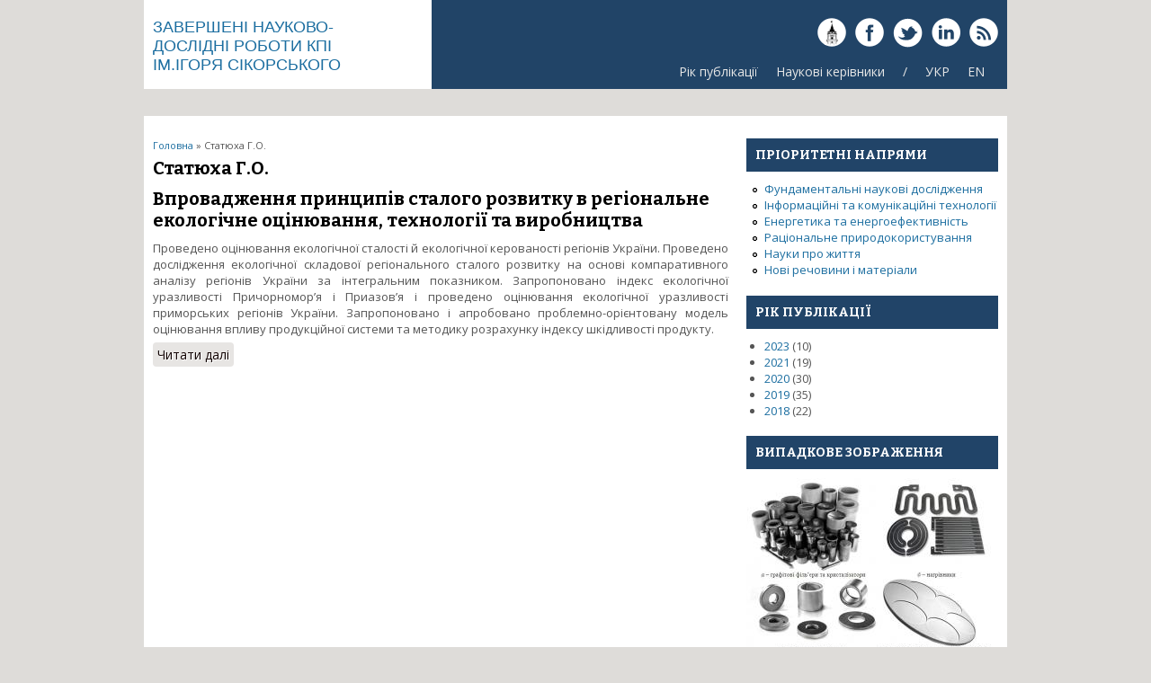

--- FILE ---
content_type: text/html; charset=utf-8
request_url: https://report.kpi.ua/uk/taxonomy/term/57
body_size: 4643
content:
<!DOCTYPE html>
<head>
<meta charset="utf-8" />
<meta name="Generator" content="Drupal 7 (http://drupal.org)" />
<link rel="alternate" type="application/rss+xml" title="RSS - Статюха Г.О." href="https://report.kpi.ua/uk/taxonomy/term/57/feed" />
<meta name="viewport" content="width=device-width, initial-scale=1, maximum-scale=1" />
<link rel="shortcut icon" href="https://report.kpi.ua/themes/responsive/favicon.ico" type="image/vnd.microsoft.icon" />
<title>Статюха Г.О. | Завершені науково-дослідні роботи КПІ ім.Ігоря Сікорського</title>
<link type="text/css" rel="stylesheet" href="https://report.kpi.ua/files/css/css_xE-rWrJf-fncB6ztZfd2huxqgxu4WO-qwma6Xer30m4.css" media="all" />
<link type="text/css" rel="stylesheet" href="https://report.kpi.ua/files/css/css_hYCLW089C9S9sP3ZYkuG6R-Q5ZHbEhblZBFjwZ_bE_I.css" media="all" />
<link type="text/css" rel="stylesheet" href="https://report.kpi.ua/files/css/css_3E_lU9AW-mJkoPj8ifdrJRdVNalgk9Sqp_MnsaMH6Ps.css" media="all" />
<link type="text/css" rel="stylesheet" href="https://report.kpi.ua/files/css/css_-Av9mdb4hQ6TzUHxBFb82SRHLrCTg5jjq4zYW0-cjhQ.css" media="all" />
<script type="text/javascript" src="https://report.kpi.ua/files/js/js_YD9ro0PAqY25gGWrTki6TjRUG8TdokmmxjfqpNNfzVU.js"></script>
<script type="text/javascript" src="https://report.kpi.ua/files/js/js_31ApHqokbtFUIzvo5s4NQRbH-nHpoIFXdybdPk5q_m4.js"></script>
<script type="text/javascript" src="https://report.kpi.ua/files/js/js_PgItPnuYe-j4G-4ErY84OAe650k8GOh449UQo0mpxTA.js"></script>
<script type="text/javascript">
<!--//--><![CDATA[//><!--
jQuery.extend(Drupal.settings, {"basePath":"\/","pathPrefix":"uk\/","setHasJsCookie":0,"ajaxPageState":{"theme":"responsive","theme_token":"De5SBXCWZDvFCoqQkyz1Aouwtq-1DeUiSUiJTTbsP4o","js":{"misc\/jquery.js":1,"misc\/jquery-extend-3.4.0.js":1,"misc\/jquery-html-prefilter-3.5.0-backport.js":1,"misc\/jquery.once.js":1,"misc\/drupal.js":1,"public:\/\/languages\/uk_R5pwDufLRcfsKRWl3wFPPbPpOS9Y8u7icua-1rQyG0k.js":1,"themes\/responsive\/js\/jquery.mobilemenu.js":1,"themes\/responsive\/js\/superfish.js":1,"themes\/responsive\/js\/custom.js":1},"css":{"modules\/system\/system.base.css":1,"modules\/system\/system.menus.css":1,"modules\/system\/system.messages.css":1,"modules\/system\/system.theme.css":1,"modules\/field\/theme\/field.css":1,"modules\/node\/node.css":1,"modules\/search\/search.css":1,"modules\/user\/user.css":1,"sites\/all\/modules\/views\/css\/views.css":1,"sites\/all\/modules\/ctools\/css\/ctools.css":1,"modules\/taxonomy\/taxonomy.css":1,"themes\/responsive\/css\/responsive-style.css":1,"themes\/responsive\/css\/layout.css":1,"themes\/responsive\/flexslider.css":1,"themes\/responsive\/style.css":1,"themes\/responsive\/color\/colors.css":1}}});
//--><!]]>
</script>
<!--[if lt IE 9]><script src="http://html5shiv.googlecode.com/svn/trunk/html5.js"></script><![endif]-->
<link rel="apple-touch-icon" sizes="57x57" href="/files/favicon/apple-icon-57x57.png">
<link rel="apple-touch-icon" sizes="60x60" href="/files/favicon/apple-icon-60x60.png">
<link rel="apple-touch-icon" sizes="72x72" href="/files/favicon/apple-icon-72x72.png">
<link rel="apple-touch-icon" sizes="76x76" href="/files/favicon/apple-icon-76x76.png">
<link rel="apple-touch-icon" sizes="114x114" href="/files/favicon/apple-icon-114x114.png">
<link rel="apple-touch-icon" sizes="120x120" href="/files/favicon/apple-icon-120x120.png">
<link rel="apple-touch-icon" sizes="144x144" href="/files/favicon/apple-icon-144x144.png">
<link rel="apple-touch-icon" sizes="152x152" href="/files/favicon/apple-icon-152x152.png">
<link rel="apple-touch-icon" sizes="180x180" href="/files/favicon/apple-icon-180x180.png">
<link rel="icon" type="/files/faviconimage/png" sizes="192x192"  href="/android-icon-192x192.png">
<link rel="icon" type="image/png" sizes="32x32" href="/files/favicon/favicon-32x32.png">
<link rel="icon" type="image/png" sizes="96x96" href="/files/favicon/favicon-96x96.png">
<link rel="icon" type="image/png" sizes="16x16" href="/files/favicon/favicon-16x16.png">
<link rel="manifest" href="/files/favicon/manifest.json">
<meta name="msapplication-TileColor" content="#ffffff">
<meta name="msapplication-TileImage" content="/files/favicon/ms-icon-144x144.png">
<meta name="theme-color" content="#ffffff">

</head>
<body class="html not-front not-logged-in one-sidebar sidebar-first page-taxonomy page-taxonomy-term page-taxonomy-term- page-taxonomy-term-57 i18n-uk">
    
<div class="container">

  <header id="head" role="banner">
    <hgroup class="five columns alpha">
       <div id="logo">
                <div class="site-name"><a href="/">Завершені науково-дослідні роботи КПІ ім.Ігоря Сікорського</a></div><!--site name-->               </div>
    </hgroup>
    
    <div class="eleven columns omega" id="headright">
                  <div id="socialbar">
        <ul class="social">
       <li> <a href="https://kpi.ua" target="_blank"> <img src="/themes/responsive/images/gplus.png"> </a> </li> 

      <li> <a href="https://www.facebook.com/ntuu.kpi" target="_blank"> <img src="/themes/responsive/images/facebook.png"> </a> </li>   <li> <a href="https://twitter.com/kpiua" target="_blank"> <img src="/themes/responsive/images/twitter.png"> </a> </li>   
      <li> <a href="https://www.linkedin.com/company/kpi.ua" target="_blank"> <img src="/themes/responsive/images/in.png"> </a> </li>       <li> <a href="/ukrss.xml"> <img src="/themes/responsive/images/rss.png"> </a> </li>
        </ul>
      </div>
            
      <nav id="navigation" role="navigation">
      <div id="main-menu">
        <ul class="menu"><li class="first leaf"><a href="/uk/year" title="">Рік публікації</a></li>
<li class="leaf"><a href="/uk/supervisor" title="Список наукових керівників завершених наукових розробок">Наукові керівники</a></li>
<li class="leaf"><a href="https://report.kpi.ua/" title="">/</a></li>
<li class="leaf"><a href="https://report.kpi.ua/" title="">УКР</a></li>
<li class="last leaf"><a href="https://report.kpi.ua/en" title="">EN</a></li>
</ul>       </div>
      </nav><!-- end main-menu -->
     </div>
  </header>
</div>
  
<div class="container" id="content-contain">

    
    
  
    
  
 <div id="content" class="eleven columns">
  <div id="breadcrumbs"><h2 class="element-invisible">Ви є тут</h2><nav class="breadcrumb"><a href="/uk">Головна</a> » Статюха Г.О.</nav></div>
   <section id="post-content" role="main">
                <h1 class="page-title">Статюха Г.О.</h1>                    <div class="region region-content">
  <div id="block-system-main" class="block block-system">

      
  <div class="content">
    <div class="term-listing-heading"><div id="taxonomy-term-57" class="taxonomy-term vocabulary-author">

  
  <div class="content">
      </div>

</div>
</div>  <article id="node-142" class="node node-story node-promoted node-teaser clearfix">
          <header>
	                  <h2 class="title" ><a href="/uk/0110U000386">Впровадження принципів сталого розвитку в регіональне екологічне оцінювання, технології та виробництва</a></h2>
            
    
          </header>
  
  <div class="content node-story">
    <div class="field field-name-body field-type-text-with-summary field-label-hidden"><div class="field-items"><div class="field-item even"><p>Проведено оцінювання екологічної сталості й екологічної керованості регіонів України. Проведено дослідження екологічної складової регіонального сталого розвитку на основі компаративного аналізу регіонів України за інтегральним показником. Запропоновано індекс екологічної уразливості Причорномор’я і Приазов’я і проведено оцінювання екологічної уразливості приморських регіонів України. Запропоновано і апробовано проблемно-орієнтовану модель оцінювання впливу продукційної системи та методику розрахунку індексу шкідливості продукту.</p></div></div></div>  </div>

      <footer>
      <ul class="links inline"><li class="node-readmore first last"><a href="/uk/0110U000386" rel="tag" title="Впровадження принципів сталого розвитку в регіональне екологічне оцінювання, технології та виробництва">Читати далі<span class="element-invisible"> про Впровадження принципів сталого розвитку в регіональне екологічне оцінювання, технології та виробництва</span></a></li>
</ul>    </footer>
  
    </article> <!-- /.node -->
  </div>
  
</div> <!-- /.block -->
</div>
 <!-- /.region -->
  </section> <!-- /#main -->
 </div>

      <aside id="sidebar-first" role="complementary" class="sidebar five columns">
      <div class="region region-sidebar-first">
  <div id="block-menu-secondary-menu" class="block block-menu">

        <h2 >Пріоритетні напрями</h2>
    
  <div class="content">
    <ul class="menu"><li class="first leaf"><a href="/uk/fnd" title="">Фундаментальні наукові  дослідження</a></li>
<li class="leaf"><a href="/uk/ikt" title="">Інформаційні та комунікаційні технології</a></li>
<li class="leaf"><a href="/uk/energy" title="">Енергетика та енергоефективність</a></li>
<li class="leaf"><a href="/uk/rp" title="">Раціональне природокористування</a></li>
<li class="leaf"><a href="/uk/npr" title="Науки про життя, нові технології профілактики та лікування найпоширеніших захворювань">Науки про життя</a></li>
<li class="last leaf"><a href="/uk/new-substances" title="">Нові речовини і матеріали</a></li>
</ul>  </div>
  
</div> <!-- /.block -->
<div id="block-views-years-block" class="block block-views">

        <h2 >Рік публікації</h2>
    
  <div class="content">
    <div class="view view-years view-id-years view-display-id-block view-dom-id-2fabd3ddd6d32f9173080b4f29199864">
        
  
  
      <div class="view-content">
      <div class="item-list">
  <ul class="views-summary">
      <li><a href="/uk/year/2023">2023</a>
              (10)
          </li>
      <li><a href="/uk/year/2021">2021</a>
              (19)
          </li>
      <li><a href="/uk/year/2020">2020</a>
              (30)
          </li>
      <li><a href="/uk/year/2019">2019</a>
              (35)
          </li>
      <li><a href="/uk/year/2018">2018</a>
              (22)
          </li>
    </ul>
</div>
    </div>
  
  
  
  
  
  
</div>  </div>
  
</div> <!-- /.block -->
<div id="block-views-random-image-block" class="block block-views">

        <h2 >Випадкове зображення</h2>
    
  <div class="content">
    <div class="view view-random-image view-id-random_image view-display-id-block view-dom-id-33fbac6b63cf13d7bd832fb4a379441d">
        
  
  
      <div class="view-content">
        <div class="views-row views-row-1 views-row-odd views-row-first views-row-last">
      
  <div class="views-field views-field-field-image">        <div class="field-content"><a href="/uk/0116U003805"><img src="https://report.kpi.ua/files/styles/random_image/public/2017_2905.jpg?itok=V4UJzu24" width="278" height="200" alt="графітові філь’єри та кристалізатори, нагрівники, підшипники ковзання, підкладка для виробництва світлодіодів" title="графітові філь’єри та кристалізатори, нагрівники, підшипники ковзання, підкладка для виробництва світлодіодів" /></a></div>  </div>  </div>
    </div>
  
  
  
  
  
  
</div>  </div>
  
</div> <!-- /.block -->
</div>
 <!-- /.region -->
    </aside>  <!-- /#sidebar-first -->
  
  <div class="clear"></div>
  
     <div id="foot" class="sixteen columns">
     <div class="region region-footer">
  <div id="block-block-2" class="block block-block">

      
  <div class="content">
    <p>2025 ©, <a href="https://kpi.ua">Національний технічний університет України «Київський політехнічний інститут імені Ігоря Сікорського»</a><br />
<a href="https://science.kpi.ua">Наука та інноватика КПІ ім. Ігоря Сікорського</a><br />
Адреса: Україна, 03056, м.Київ-56, проспект Берестейський, 37, корпус 1, кімната 138<br />
тел.: 204-92-00<br />
e-mail: ndch[at]kpi.ua<br />
2010-2025 © ВСВУ, КБІС, lab-inform[at]kpi.ua</p>
  </div>
  
</div> <!-- /.block -->
</div>
 <!-- /.region -->
   </div>
     
</div>
 
 
  <div id="bottom" class="container">
          <div class="eight columns botblck"><div class="region region-footer-first">
  <div id="block-menu-menu-site" class="block block-menu">

        <h2 >Про сайт</h2>
    
  <div class="content">
    <ul class="menu"><li class="first leaf"><a href="/uk/sitemap" title="Мапа сайту Завершені науково-дослідні роботи КПІ ім.Ігоря Сікорського">Карта сайта</a></li>
<li class="leaf"><a href="/uk/search" title="Пошук по сайту">Пошук</a></li>
<li class="leaf"><a href="/uk/glossary" title="">Глосарій</a></li>
<li class="leaf"><a href="/uk/popular" title="">Популярний вміст</a></li>
<li class="last leaf"><a href="/uk/keywords" title="">Ключові слова</a></li>
</ul>  </div>
  
</div> <!-- /.block -->
</div>
 <!-- /.region -->
</div>
            <div class="eight columns botblck"><div class="region region-footer-second">
  <div id="block-menu-menu-kpi" class="block block-menu">

        <h2 >КПІ</h2>
    
  <div class="content">
    <ul class="menu"><li class="first leaf"><a href="https://kpi.ua" title="Офіційний сайт КПІ ім. Ігоря Сікорського">Офіційний сайт КПІ ім. Ігоря Сікорського</a></li>
<li class="leaf"><a href="https://science.kpi.ua/" title="">Наука та інноватика</a></li>
<li class="leaf"><a href="http://spark.kpi.ua/" title="">Науковий парк &quot;Київська політехніка&quot;</a></li>
<li class="leaf"><a href="http://museum.kpi.ua/" title="Політехнічний музей у Національному технічному університеті України &quot;Київський політехнічний інститут&quot; ">Державний політехнічний музей</a></li>
<li class="leaf"><a href="http://library.kpi.ua" title="Науково-технічна бібліотека ім.Денисенка">Науково-технічна бібліотека</a></li>
<li class="last leaf"><a href="http://ela.kpi.ua/" title="Електронний архів наукових та освітніх матеріалів НТУУ «КПІ»">Електронний архів</a></li>
</ul>  </div>
  
</div> <!-- /.block -->
</div>
 <!-- /.region -->
</div>
                </div>
  
<div id="copyright" class="container">
 <div class="credit">Copyright &copy; 2026, Завершені науково-дослідні роботи КПІ ім.Ігоря Сікорського <br/> Developed by <a href="http://www.devsaran.com" target="_blank">Devsaran</a>.</div>
  <div class="clear"></div>
</div>  </body>
</html>